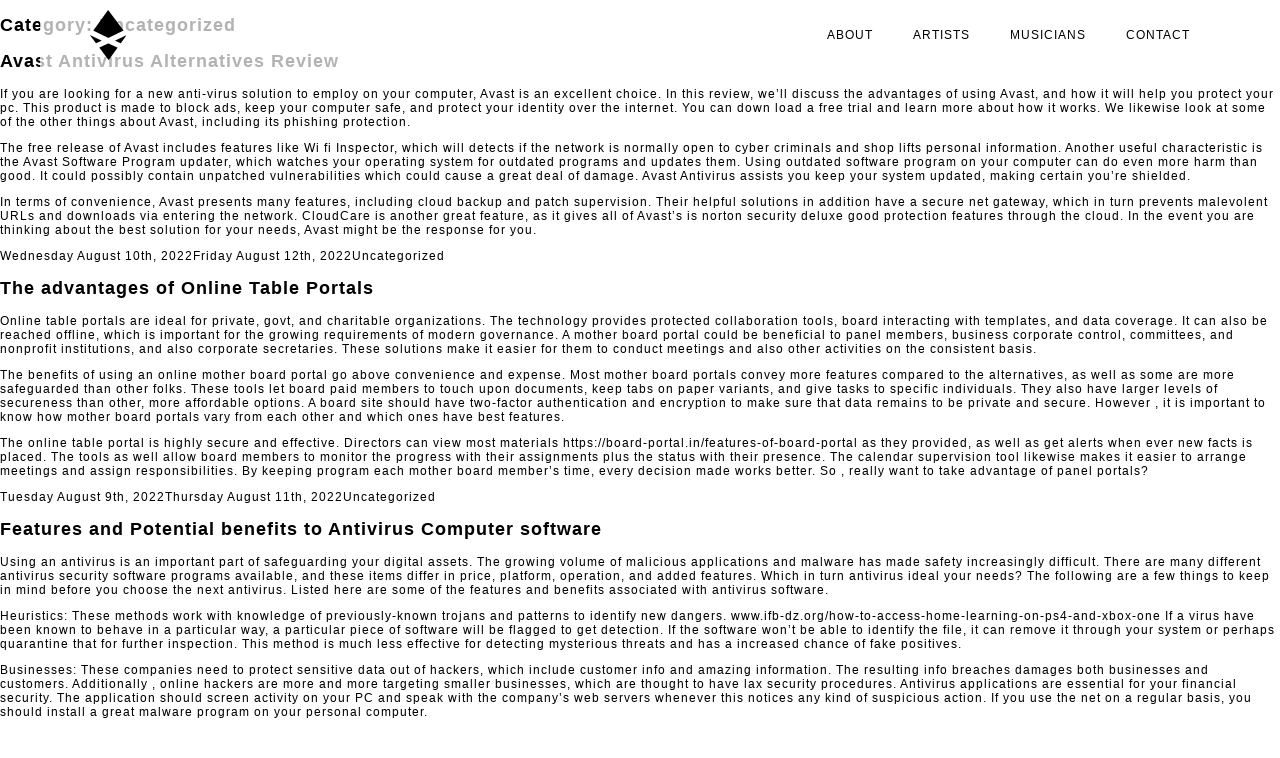

--- FILE ---
content_type: text/html; charset=UTF-8
request_url: https://xentertainment.me/category/uncategorized/
body_size: 15997
content:
<!DOCTYPE html>
<html lang="en-US" class="no-js">

<head>
	<meta charset="UTF-8">
	<meta name="viewport" content="width=device-width">
	<meta property="og:title" content="X Entertainment | Music Production, Music Publishing, Artist Management, cinematography, and Concert Production" />
	<meta property="og:site_name" content="X Entertainment" />
	<meta property="og:type" content="article" />
	<meta property="og:image" content="https://xentertainment.me/wp/wp-content/themes/x-theme/img/app-icon.png" />
	<meta property="og:url" content="http://xentertainment.me/category/uncategorized/" />
	<meta property="og:description" content="Music Production, Music Publishing, Artist Management, cinematography, and Concert Production" />
	<link rel="shortcut icon" href="https://xentertainment.me/wp/wp-content/themes/x-theme/img/favicon.ico">
	<link rel="apple-touch-icon" href="https://xentertainment.me/wp/wp-content/themes/x-theme/img/app-icon.png">

	<link rel="profile" href="https://gmpg.org/xfn/11">
	<link rel="pingback" href="https://xentertainment.me/wp/xmlrpc.php">
	<script src="https://xentertainment.me/wp/wp-content/themes/x-theme/js/jquery.min.js"></script>
	<script src="https://xentertainment.me/wp/wp-content/themes/x-theme/js/imagesloaded.js"></script>
	<script src="https://xentertainment.me/wp/wp-content/themes/x-theme/js/masonry.pkgd.min.js"></script>
	<script src="https://xentertainment.me/wp/wp-content/themes/x-theme/js/enquire.min.js"></script>
	<script src="https://xentertainment.me/wp/wp-content/themes/x-theme/js/savvior.js"></script>
	<!--[if lt IE 9]>
	<script src="https://xentertainment.me/wp/wp-content/themes/x-theme/js/html5.js"></script>
	<![endif]-->
	<script>(function(html){html.className = html.className.replace(/\bno-js\b/,'js')})(document.documentElement);</script>
<title>Uncategorized &#8211; X Entertainment</title>
<meta name='robots' content='max-image-preview:large' />
<link rel="alternate" type="application/rss+xml" title="X Entertainment &raquo; Feed" href="https://xentertainment.me/feed/" />
<link rel="alternate" type="application/rss+xml" title="X Entertainment &raquo; Uncategorized Category Feed" href="https://xentertainment.me/category/uncategorized/feed/" />
		<!-- This site uses the Google Analytics by MonsterInsights plugin v8.19 - Using Analytics tracking - https://www.monsterinsights.com/ -->
							<script src="//www.googletagmanager.com/gtag/js?id=G-TX0S174QBN"  data-cfasync="false" data-wpfc-render="false" type="text/javascript" async></script>
			<script data-cfasync="false" data-wpfc-render="false" type="text/javascript">
				var mi_version = '8.19';
				var mi_track_user = true;
				var mi_no_track_reason = '';
				
								var disableStrs = [
										'ga-disable-G-TX0S174QBN',
									];

				/* Function to detect opted out users */
				function __gtagTrackerIsOptedOut() {
					for (var index = 0; index < disableStrs.length; index++) {
						if (document.cookie.indexOf(disableStrs[index] + '=true') > -1) {
							return true;
						}
					}

					return false;
				}

				/* Disable tracking if the opt-out cookie exists. */
				if (__gtagTrackerIsOptedOut()) {
					for (var index = 0; index < disableStrs.length; index++) {
						window[disableStrs[index]] = true;
					}
				}

				/* Opt-out function */
				function __gtagTrackerOptout() {
					for (var index = 0; index < disableStrs.length; index++) {
						document.cookie = disableStrs[index] + '=true; expires=Thu, 31 Dec 2099 23:59:59 UTC; path=/';
						window[disableStrs[index]] = true;
					}
				}

				if ('undefined' === typeof gaOptout) {
					function gaOptout() {
						__gtagTrackerOptout();
					}
				}
								window.dataLayer = window.dataLayer || [];

				window.MonsterInsightsDualTracker = {
					helpers: {},
					trackers: {},
				};
				if (mi_track_user) {
					function __gtagDataLayer() {
						dataLayer.push(arguments);
					}

					function __gtagTracker(type, name, parameters) {
						if (!parameters) {
							parameters = {};
						}

						if (parameters.send_to) {
							__gtagDataLayer.apply(null, arguments);
							return;
						}

						if (type === 'event') {
														parameters.send_to = monsterinsights_frontend.v4_id;
							var hookName = name;
							if (typeof parameters['event_category'] !== 'undefined') {
								hookName = parameters['event_category'] + ':' + name;
							}

							if (typeof MonsterInsightsDualTracker.trackers[hookName] !== 'undefined') {
								MonsterInsightsDualTracker.trackers[hookName](parameters);
							} else {
								__gtagDataLayer('event', name, parameters);
							}
							
						} else {
							__gtagDataLayer.apply(null, arguments);
						}
					}

					__gtagTracker('js', new Date());
					__gtagTracker('set', {
						'developer_id.dZGIzZG': true,
											});
										__gtagTracker('config', 'G-TX0S174QBN', {"forceSSL":"true","link_attribution":"true"} );
															window.gtag = __gtagTracker;										(function () {
						/* https://developers.google.com/analytics/devguides/collection/analyticsjs/ */
						/* ga and __gaTracker compatibility shim. */
						var noopfn = function () {
							return null;
						};
						var newtracker = function () {
							return new Tracker();
						};
						var Tracker = function () {
							return null;
						};
						var p = Tracker.prototype;
						p.get = noopfn;
						p.set = noopfn;
						p.send = function () {
							var args = Array.prototype.slice.call(arguments);
							args.unshift('send');
							__gaTracker.apply(null, args);
						};
						var __gaTracker = function () {
							var len = arguments.length;
							if (len === 0) {
								return;
							}
							var f = arguments[len - 1];
							if (typeof f !== 'object' || f === null || typeof f.hitCallback !== 'function') {
								if ('send' === arguments[0]) {
									var hitConverted, hitObject = false, action;
									if ('event' === arguments[1]) {
										if ('undefined' !== typeof arguments[3]) {
											hitObject = {
												'eventAction': arguments[3],
												'eventCategory': arguments[2],
												'eventLabel': arguments[4],
												'value': arguments[5] ? arguments[5] : 1,
											}
										}
									}
									if ('pageview' === arguments[1]) {
										if ('undefined' !== typeof arguments[2]) {
											hitObject = {
												'eventAction': 'page_view',
												'page_path': arguments[2],
											}
										}
									}
									if (typeof arguments[2] === 'object') {
										hitObject = arguments[2];
									}
									if (typeof arguments[5] === 'object') {
										Object.assign(hitObject, arguments[5]);
									}
									if ('undefined' !== typeof arguments[1].hitType) {
										hitObject = arguments[1];
										if ('pageview' === hitObject.hitType) {
											hitObject.eventAction = 'page_view';
										}
									}
									if (hitObject) {
										action = 'timing' === arguments[1].hitType ? 'timing_complete' : hitObject.eventAction;
										hitConverted = mapArgs(hitObject);
										__gtagTracker('event', action, hitConverted);
									}
								}
								return;
							}

							function mapArgs(args) {
								var arg, hit = {};
								var gaMap = {
									'eventCategory': 'event_category',
									'eventAction': 'event_action',
									'eventLabel': 'event_label',
									'eventValue': 'event_value',
									'nonInteraction': 'non_interaction',
									'timingCategory': 'event_category',
									'timingVar': 'name',
									'timingValue': 'value',
									'timingLabel': 'event_label',
									'page': 'page_path',
									'location': 'page_location',
									'title': 'page_title',
								};
								for (arg in args) {
																		if (!(!args.hasOwnProperty(arg) || !gaMap.hasOwnProperty(arg))) {
										hit[gaMap[arg]] = args[arg];
									} else {
										hit[arg] = args[arg];
									}
								}
								return hit;
							}

							try {
								f.hitCallback();
							} catch (ex) {
							}
						};
						__gaTracker.create = newtracker;
						__gaTracker.getByName = newtracker;
						__gaTracker.getAll = function () {
							return [];
						};
						__gaTracker.remove = noopfn;
						__gaTracker.loaded = true;
						window['__gaTracker'] = __gaTracker;
					})();
									} else {
										console.log("");
					(function () {
						function __gtagTracker() {
							return null;
						}

						window['__gtagTracker'] = __gtagTracker;
						window['gtag'] = __gtagTracker;
					})();
									}
			</script>
				<!-- / Google Analytics by MonsterInsights -->
		<script type="text/javascript">
window._wpemojiSettings = {"baseUrl":"https:\/\/s.w.org\/images\/core\/emoji\/14.0.0\/72x72\/","ext":".png","svgUrl":"https:\/\/s.w.org\/images\/core\/emoji\/14.0.0\/svg\/","svgExt":".svg","source":{"concatemoji":"https:\/\/xentertainment.me\/wp\/wp-includes\/js\/wp-emoji-release.min.js?ver=6.1.9"}};
/*! This file is auto-generated */
!function(e,a,t){var n,r,o,i=a.createElement("canvas"),p=i.getContext&&i.getContext("2d");function s(e,t){var a=String.fromCharCode,e=(p.clearRect(0,0,i.width,i.height),p.fillText(a.apply(this,e),0,0),i.toDataURL());return p.clearRect(0,0,i.width,i.height),p.fillText(a.apply(this,t),0,0),e===i.toDataURL()}function c(e){var t=a.createElement("script");t.src=e,t.defer=t.type="text/javascript",a.getElementsByTagName("head")[0].appendChild(t)}for(o=Array("flag","emoji"),t.supports={everything:!0,everythingExceptFlag:!0},r=0;r<o.length;r++)t.supports[o[r]]=function(e){if(p&&p.fillText)switch(p.textBaseline="top",p.font="600 32px Arial",e){case"flag":return s([127987,65039,8205,9895,65039],[127987,65039,8203,9895,65039])?!1:!s([55356,56826,55356,56819],[55356,56826,8203,55356,56819])&&!s([55356,57332,56128,56423,56128,56418,56128,56421,56128,56430,56128,56423,56128,56447],[55356,57332,8203,56128,56423,8203,56128,56418,8203,56128,56421,8203,56128,56430,8203,56128,56423,8203,56128,56447]);case"emoji":return!s([129777,127995,8205,129778,127999],[129777,127995,8203,129778,127999])}return!1}(o[r]),t.supports.everything=t.supports.everything&&t.supports[o[r]],"flag"!==o[r]&&(t.supports.everythingExceptFlag=t.supports.everythingExceptFlag&&t.supports[o[r]]);t.supports.everythingExceptFlag=t.supports.everythingExceptFlag&&!t.supports.flag,t.DOMReady=!1,t.readyCallback=function(){t.DOMReady=!0},t.supports.everything||(n=function(){t.readyCallback()},a.addEventListener?(a.addEventListener("DOMContentLoaded",n,!1),e.addEventListener("load",n,!1)):(e.attachEvent("onload",n),a.attachEvent("onreadystatechange",function(){"complete"===a.readyState&&t.readyCallback()})),(e=t.source||{}).concatemoji?c(e.concatemoji):e.wpemoji&&e.twemoji&&(c(e.twemoji),c(e.wpemoji)))}(window,document,window._wpemojiSettings);
</script>
<style type="text/css">
img.wp-smiley,
img.emoji {
	display: inline !important;
	border: none !important;
	box-shadow: none !important;
	height: 1em !important;
	width: 1em !important;
	margin: 0 0.07em !important;
	vertical-align: -0.1em !important;
	background: none !important;
	padding: 0 !important;
}
</style>
			<style type="text/css">
		</style>
		<link rel='stylesheet' id='wp-block-library-css' href='https://xentertainment.me/wp/wp-includes/css/dist/block-library/style.min.css?ver=6.1.9' type='text/css' media='all' />
<link rel='stylesheet' id='classic-theme-styles-css' href='https://xentertainment.me/wp/wp-includes/css/classic-themes.min.css?ver=1' type='text/css' media='all' />
<style id='global-styles-inline-css' type='text/css'>
body{--wp--preset--color--black: #000000;--wp--preset--color--cyan-bluish-gray: #abb8c3;--wp--preset--color--white: #ffffff;--wp--preset--color--pale-pink: #f78da7;--wp--preset--color--vivid-red: #cf2e2e;--wp--preset--color--luminous-vivid-orange: #ff6900;--wp--preset--color--luminous-vivid-amber: #fcb900;--wp--preset--color--light-green-cyan: #7bdcb5;--wp--preset--color--vivid-green-cyan: #00d084;--wp--preset--color--pale-cyan-blue: #8ed1fc;--wp--preset--color--vivid-cyan-blue: #0693e3;--wp--preset--color--vivid-purple: #9b51e0;--wp--preset--gradient--vivid-cyan-blue-to-vivid-purple: linear-gradient(135deg,rgba(6,147,227,1) 0%,rgb(155,81,224) 100%);--wp--preset--gradient--light-green-cyan-to-vivid-green-cyan: linear-gradient(135deg,rgb(122,220,180) 0%,rgb(0,208,130) 100%);--wp--preset--gradient--luminous-vivid-amber-to-luminous-vivid-orange: linear-gradient(135deg,rgba(252,185,0,1) 0%,rgba(255,105,0,1) 100%);--wp--preset--gradient--luminous-vivid-orange-to-vivid-red: linear-gradient(135deg,rgba(255,105,0,1) 0%,rgb(207,46,46) 100%);--wp--preset--gradient--very-light-gray-to-cyan-bluish-gray: linear-gradient(135deg,rgb(238,238,238) 0%,rgb(169,184,195) 100%);--wp--preset--gradient--cool-to-warm-spectrum: linear-gradient(135deg,rgb(74,234,220) 0%,rgb(151,120,209) 20%,rgb(207,42,186) 40%,rgb(238,44,130) 60%,rgb(251,105,98) 80%,rgb(254,248,76) 100%);--wp--preset--gradient--blush-light-purple: linear-gradient(135deg,rgb(255,206,236) 0%,rgb(152,150,240) 100%);--wp--preset--gradient--blush-bordeaux: linear-gradient(135deg,rgb(254,205,165) 0%,rgb(254,45,45) 50%,rgb(107,0,62) 100%);--wp--preset--gradient--luminous-dusk: linear-gradient(135deg,rgb(255,203,112) 0%,rgb(199,81,192) 50%,rgb(65,88,208) 100%);--wp--preset--gradient--pale-ocean: linear-gradient(135deg,rgb(255,245,203) 0%,rgb(182,227,212) 50%,rgb(51,167,181) 100%);--wp--preset--gradient--electric-grass: linear-gradient(135deg,rgb(202,248,128) 0%,rgb(113,206,126) 100%);--wp--preset--gradient--midnight: linear-gradient(135deg,rgb(2,3,129) 0%,rgb(40,116,252) 100%);--wp--preset--duotone--dark-grayscale: url('#wp-duotone-dark-grayscale');--wp--preset--duotone--grayscale: url('#wp-duotone-grayscale');--wp--preset--duotone--purple-yellow: url('#wp-duotone-purple-yellow');--wp--preset--duotone--blue-red: url('#wp-duotone-blue-red');--wp--preset--duotone--midnight: url('#wp-duotone-midnight');--wp--preset--duotone--magenta-yellow: url('#wp-duotone-magenta-yellow');--wp--preset--duotone--purple-green: url('#wp-duotone-purple-green');--wp--preset--duotone--blue-orange: url('#wp-duotone-blue-orange');--wp--preset--font-size--small: 13px;--wp--preset--font-size--medium: 20px;--wp--preset--font-size--large: 36px;--wp--preset--font-size--x-large: 42px;--wp--preset--spacing--20: 0.44rem;--wp--preset--spacing--30: 0.67rem;--wp--preset--spacing--40: 1rem;--wp--preset--spacing--50: 1.5rem;--wp--preset--spacing--60: 2.25rem;--wp--preset--spacing--70: 3.38rem;--wp--preset--spacing--80: 5.06rem;}:where(.is-layout-flex){gap: 0.5em;}body .is-layout-flow > .alignleft{float: left;margin-inline-start: 0;margin-inline-end: 2em;}body .is-layout-flow > .alignright{float: right;margin-inline-start: 2em;margin-inline-end: 0;}body .is-layout-flow > .aligncenter{margin-left: auto !important;margin-right: auto !important;}body .is-layout-constrained > .alignleft{float: left;margin-inline-start: 0;margin-inline-end: 2em;}body .is-layout-constrained > .alignright{float: right;margin-inline-start: 2em;margin-inline-end: 0;}body .is-layout-constrained > .aligncenter{margin-left: auto !important;margin-right: auto !important;}body .is-layout-constrained > :where(:not(.alignleft):not(.alignright):not(.alignfull)){max-width: var(--wp--style--global--content-size);margin-left: auto !important;margin-right: auto !important;}body .is-layout-constrained > .alignwide{max-width: var(--wp--style--global--wide-size);}body .is-layout-flex{display: flex;}body .is-layout-flex{flex-wrap: wrap;align-items: center;}body .is-layout-flex > *{margin: 0;}:where(.wp-block-columns.is-layout-flex){gap: 2em;}.has-black-color{color: var(--wp--preset--color--black) !important;}.has-cyan-bluish-gray-color{color: var(--wp--preset--color--cyan-bluish-gray) !important;}.has-white-color{color: var(--wp--preset--color--white) !important;}.has-pale-pink-color{color: var(--wp--preset--color--pale-pink) !important;}.has-vivid-red-color{color: var(--wp--preset--color--vivid-red) !important;}.has-luminous-vivid-orange-color{color: var(--wp--preset--color--luminous-vivid-orange) !important;}.has-luminous-vivid-amber-color{color: var(--wp--preset--color--luminous-vivid-amber) !important;}.has-light-green-cyan-color{color: var(--wp--preset--color--light-green-cyan) !important;}.has-vivid-green-cyan-color{color: var(--wp--preset--color--vivid-green-cyan) !important;}.has-pale-cyan-blue-color{color: var(--wp--preset--color--pale-cyan-blue) !important;}.has-vivid-cyan-blue-color{color: var(--wp--preset--color--vivid-cyan-blue) !important;}.has-vivid-purple-color{color: var(--wp--preset--color--vivid-purple) !important;}.has-black-background-color{background-color: var(--wp--preset--color--black) !important;}.has-cyan-bluish-gray-background-color{background-color: var(--wp--preset--color--cyan-bluish-gray) !important;}.has-white-background-color{background-color: var(--wp--preset--color--white) !important;}.has-pale-pink-background-color{background-color: var(--wp--preset--color--pale-pink) !important;}.has-vivid-red-background-color{background-color: var(--wp--preset--color--vivid-red) !important;}.has-luminous-vivid-orange-background-color{background-color: var(--wp--preset--color--luminous-vivid-orange) !important;}.has-luminous-vivid-amber-background-color{background-color: var(--wp--preset--color--luminous-vivid-amber) !important;}.has-light-green-cyan-background-color{background-color: var(--wp--preset--color--light-green-cyan) !important;}.has-vivid-green-cyan-background-color{background-color: var(--wp--preset--color--vivid-green-cyan) !important;}.has-pale-cyan-blue-background-color{background-color: var(--wp--preset--color--pale-cyan-blue) !important;}.has-vivid-cyan-blue-background-color{background-color: var(--wp--preset--color--vivid-cyan-blue) !important;}.has-vivid-purple-background-color{background-color: var(--wp--preset--color--vivid-purple) !important;}.has-black-border-color{border-color: var(--wp--preset--color--black) !important;}.has-cyan-bluish-gray-border-color{border-color: var(--wp--preset--color--cyan-bluish-gray) !important;}.has-white-border-color{border-color: var(--wp--preset--color--white) !important;}.has-pale-pink-border-color{border-color: var(--wp--preset--color--pale-pink) !important;}.has-vivid-red-border-color{border-color: var(--wp--preset--color--vivid-red) !important;}.has-luminous-vivid-orange-border-color{border-color: var(--wp--preset--color--luminous-vivid-orange) !important;}.has-luminous-vivid-amber-border-color{border-color: var(--wp--preset--color--luminous-vivid-amber) !important;}.has-light-green-cyan-border-color{border-color: var(--wp--preset--color--light-green-cyan) !important;}.has-vivid-green-cyan-border-color{border-color: var(--wp--preset--color--vivid-green-cyan) !important;}.has-pale-cyan-blue-border-color{border-color: var(--wp--preset--color--pale-cyan-blue) !important;}.has-vivid-cyan-blue-border-color{border-color: var(--wp--preset--color--vivid-cyan-blue) !important;}.has-vivid-purple-border-color{border-color: var(--wp--preset--color--vivid-purple) !important;}.has-vivid-cyan-blue-to-vivid-purple-gradient-background{background: var(--wp--preset--gradient--vivid-cyan-blue-to-vivid-purple) !important;}.has-light-green-cyan-to-vivid-green-cyan-gradient-background{background: var(--wp--preset--gradient--light-green-cyan-to-vivid-green-cyan) !important;}.has-luminous-vivid-amber-to-luminous-vivid-orange-gradient-background{background: var(--wp--preset--gradient--luminous-vivid-amber-to-luminous-vivid-orange) !important;}.has-luminous-vivid-orange-to-vivid-red-gradient-background{background: var(--wp--preset--gradient--luminous-vivid-orange-to-vivid-red) !important;}.has-very-light-gray-to-cyan-bluish-gray-gradient-background{background: var(--wp--preset--gradient--very-light-gray-to-cyan-bluish-gray) !important;}.has-cool-to-warm-spectrum-gradient-background{background: var(--wp--preset--gradient--cool-to-warm-spectrum) !important;}.has-blush-light-purple-gradient-background{background: var(--wp--preset--gradient--blush-light-purple) !important;}.has-blush-bordeaux-gradient-background{background: var(--wp--preset--gradient--blush-bordeaux) !important;}.has-luminous-dusk-gradient-background{background: var(--wp--preset--gradient--luminous-dusk) !important;}.has-pale-ocean-gradient-background{background: var(--wp--preset--gradient--pale-ocean) !important;}.has-electric-grass-gradient-background{background: var(--wp--preset--gradient--electric-grass) !important;}.has-midnight-gradient-background{background: var(--wp--preset--gradient--midnight) !important;}.has-small-font-size{font-size: var(--wp--preset--font-size--small) !important;}.has-medium-font-size{font-size: var(--wp--preset--font-size--medium) !important;}.has-large-font-size{font-size: var(--wp--preset--font-size--large) !important;}.has-x-large-font-size{font-size: var(--wp--preset--font-size--x-large) !important;}
.wp-block-navigation a:where(:not(.wp-element-button)){color: inherit;}
:where(.wp-block-columns.is-layout-flex){gap: 2em;}
.wp-block-pullquote{font-size: 1.5em;line-height: 1.6;}
</style>
<link rel='stylesheet' id='fts-feeds-css' href='https://xentertainment.me/wp/wp-content/plugins/feed-them-social/feeds/css/styles.css?ver=2.9.6.3' type='text/css' media='' />
<link rel='stylesheet' id='fts-popup-css' href='https://xentertainment.me/wp/wp-content/plugins/feed-them-social/feeds/css/magnific-popup.css?ver=2.9.6.3' type='text/css' media='' />
<link rel='stylesheet' id='genericons-css' href='https://xentertainment.me/wp/wp-content/themes/x-theme/genericons/genericons.css?ver=3.2' type='text/css' media='all' />
<link rel='stylesheet' id='twentyfifteen-style-css' href='https://xentertainment.me/wp/wp-content/themes/x-theme/style.css?ver=6.1.9' type='text/css' media='all' />
<!--[if lt IE 9]>
<link rel='stylesheet' id='twentyfifteen-ie-css' href='https://xentertainment.me/wp/wp-content/themes/x-theme/css/ie.css?ver=20141010' type='text/css' media='all' />
<![endif]-->
<!--[if lt IE 8]>
<link rel='stylesheet' id='twentyfifteen-ie7-css' href='https://xentertainment.me/wp/wp-content/themes/x-theme/css/ie7.css?ver=20141010' type='text/css' media='all' />
<![endif]-->
<link rel='stylesheet' id='cff-css' href='https://xentertainment.me/wp/wp-content/plugins/custom-facebook-feed/assets/css/cff-style.css?ver=2.19.3' type='text/css' media='all' />
<link rel='stylesheet' id='sb-font-awesome-css' href='https://maxcdn.bootstrapcdn.com/font-awesome/4.7.0/css/font-awesome.min.css?ver=6.1.9' type='text/css' media='all' />
<script type='text/javascript' src='https://xentertainment.me/wp/wp-includes/js/jquery/jquery.min.js?ver=3.6.1' id='jquery-core-js'></script>
<script type='text/javascript' src='https://xentertainment.me/wp/wp-includes/js/jquery/jquery-migrate.min.js?ver=3.3.2' id='jquery-migrate-js'></script>
<script type='text/javascript' id='fts_clear_cache_script-js-extra'>
/* <![CDATA[ */
var ftsAjax = {"ajaxurl":"https:\/\/xentertainment.me\/wp\/wp-admin\/admin-ajax.php"};
var ftsAjax = {"ajaxurl":"https:\/\/xentertainment.me\/wp\/wp-admin\/admin-ajax.php"};
/* ]]> */
</script>
<script type='text/javascript' src='https://xentertainment.me/wp/wp-content/plugins/feed-them-social/admin/js/admin.js?ver=2.9.6.3' id='fts_clear_cache_script-js'></script>
<script type='text/javascript' src='https://xentertainment.me/wp/wp-content/plugins/google-analytics-for-wordpress/assets/js/frontend-gtag.min.js?ver=8.19' id='monsterinsights-frontend-script-js'></script>
<script data-cfasync="false" data-wpfc-render="false" type="text/javascript" id='monsterinsights-frontend-script-js-extra'>/* <![CDATA[ */
var monsterinsights_frontend = {"js_events_tracking":"true","download_extensions":"doc,pdf,ppt,zip,xls,docx,pptx,xlsx","inbound_paths":"[{\"path\":\"\\\/go\\\/\",\"label\":\"affiliate\"},{\"path\":\"\\\/recommend\\\/\",\"label\":\"affiliate\"}]","home_url":"https:\/\/xentertainment.me","hash_tracking":"false","v4_id":"G-TX0S174QBN"};/* ]]> */
</script>
<script type='text/javascript' src='https://xentertainment.me/wp/wp-content/plugins/feed-them-social/feeds/js/masonry.pkgd.min.js?ver=2.9.6.3' id='fts-masonry-pkgd-js'></script>
<script type='text/javascript' src='https://xentertainment.me/wp/wp-content/plugins/feed-them-social/feeds/js/imagesloaded.pkgd.min.js?ver=2.9.6.3' id='fts-images-loaded-js'></script>
<script type='text/javascript' src='https://xentertainment.me/wp/wp-content/plugins/feed-them-social/feeds/js/fts-global.js?ver=2.9.6.3' id='fts-global-js'></script>
<script type='text/javascript' src='https://xentertainment.me/wp/wp-content/plugins/feed-them-social/feeds/js/magnific-popup.js?ver=2.9.6.3' id='fts-popup-js-js'></script>
<link rel="https://api.w.org/" href="https://xentertainment.me/wp-json/" /><link rel="alternate" type="application/json" href="https://xentertainment.me/wp-json/wp/v2/categories/1" /><link rel="EditURI" type="application/rsd+xml" title="RSD" href="https://xentertainment.me/wp/xmlrpc.php?rsd" />
<link rel="wlwmanifest" type="application/wlwmanifest+xml" href="https://xentertainment.me/wp/wp-includes/wlwmanifest.xml" />
<meta name="generator" content="WordPress 6.1.9" />
<style>
.qtranxs_flag_en {background-image: url(https://xentertainment.me/wp/wp-content/plugins/qtranslate-xt/flags/gb.png); background-repeat: no-repeat;}
.qtranxs_flag_tw {background-image: url(https://xentertainment.me/wp/wp-content/plugins/qtranslate-xt/flags/tw.png); background-repeat: no-repeat;}
</style>
<link hreflang="en" href="https://xentertainment.me/category/uncategorized/" rel="alternate" />
<link hreflang="tw" href="https://xentertainment.me/tw/category/uncategorized/" rel="alternate" />
<link hreflang="x-default" href="https://xentertainment.me/category/uncategorized/" rel="alternate" />
<meta name="generator" content="qTranslate-XT 3.15.2" />
<link rel="icon" href="https://xentertainment.me/wp/wp-content/uploads/2016/08/cropped-app-icon-1-32x32.png" sizes="32x32" />
<link rel="icon" href="https://xentertainment.me/wp/wp-content/uploads/2016/08/cropped-app-icon-1-192x192.png" sizes="192x192" />
<link rel="apple-touch-icon" href="https://xentertainment.me/wp/wp-content/uploads/2016/08/cropped-app-icon-1-180x180.png" />
<meta name="msapplication-TileImage" content="https://xentertainment.me/wp/wp-content/uploads/2016/08/cropped-app-icon-1-270x270.png" />
	<!--<script src='https://xentertainment.me/wp/wp-content/themes/x-theme/js/api.js'></script>-->

</head>

<body class="archive category category-uncategorized category-1 wp-custom-logo">
	<div id="page" class="hfeed site">

		<header id="masthead" class="site-header" role="banner">
			<div class="row">
				<div class="col-12">
					<div class="site-branding">
												<a href="https://xentertainment.me/" rel="home">
							<h1 class="site-title">X Entertainment</h1>
						</a>

					</div><!-- .site-branding -->
					<a class="menu-toggle" href="javascript:toggleMenu();">
						<div class="burger-line"></div>
						<div class="burger-line"></div>
						<div class="burger-line"></div>
					</a>
					<script>
						function toggleMenu() {
							if ($(".mobile-menu").hasClass("visible")) {
								$(".mobile-menu").removeClass("visible");
								$("#content").removeClass("side");
								$(".site-header").removeClass("side");
							} else {
								$(".mobile-menu").addClass("visible");
								$("#content").addClass("side");
								$(".site-header").addClass("side");
							}

						}
					</script>
					<div class="mobile-menu">
						<a href="https://xentertainment.me/" rel="home">
							<h1 class="site-title">X Entertainment</h1>
						</a>
						<div class="menu-primary-container"><ul id="menu-primary" class="menu"><li id="menu-item-17" class="menu-item menu-item-type-post_type menu-item-object-page menu-item-17"><a href="https://xentertainment.me/about/">About</a></li>
<li id="menu-item-15" class="menu-item menu-item-type-post_type menu-item-object-page menu-item-15"><a href="https://xentertainment.me/artists/">Artists</a></li>
<li id="menu-item-14" class="menu-item menu-item-type-post_type menu-item-object-page menu-item-14"><a href="https://xentertainment.me/musicians/">Musicians</a></li>
<li id="menu-item-16" class="menu-item menu-item-type-post_type menu-item-object-page menu-item-16"><a href="https://xentertainment.me/contact/">Contact</a></li>
</ul></div>						<div class="language-menu">
							<div class="menu-mobile-language-menu-container"><ul id="menu-mobile-language-menu" class="menu"><li id="menu-item-180" class="qtranxs-lang-menu qtranxs-lang-menu-en menu-item menu-item-type-custom menu-item-object-custom menu-item-has-children menu-item-180"><a title="English" href="#">Language:&nbsp;<img class="qtranxs-flag" src="https://xentertainment.me/wp/wp-content/plugins/qtranslate-xt/flags/gb.png" alt="English" /></a>
<ul class="sub-menu">
	<li id="menu-item-181" class="qtranxs-lang-menu-item qtranxs-lang-menu-item-en menu-item menu-item-type-custom menu-item-object-custom menu-item-181"><a title="English" href="https://xentertainment.me/en/category/uncategorized/"><img class="qtranxs-flag" src="https://xentertainment.me/wp/wp-content/plugins/qtranslate-xt/flags/gb.png" alt="English" />&nbsp;English</a></li>
	<li id="menu-item-182" class="qtranxs-lang-menu-item qtranxs-lang-menu-item-tw menu-item menu-item-type-custom menu-item-object-custom menu-item-182"><a title="中文" href="https://xentertainment.me/tw/category/uncategorized/"><img class="qtranxs-flag" src="https://xentertainment.me/wp/wp-content/plugins/qtranslate-xt/flags/tw.png" alt="中文" />&nbsp;中文</a></li>
</ul>
</li>
</ul></div>							<script>
								$(document).ready(function() {
									$("#menu-item-180 a").eq(0).hide();

									var hasLanguage = false;
									$("#menu-mobile-language-menu .sub-menu li").each(function() {
										if ($(this).hasClass("current-menu-item")) {
											hasLanguage = true;
										}
									});

									if (!hasLanguage) {
										$("#menu-item-181").addClass("current-menu-item");
									}
								});
							</script>
						</div>
						<div class="social">
															<a href="https://www.facebook.com/XEntertainment2012" class="social-icon facebook-icon" target="_blank"></a>
																						<a href="https://www.youtube.com/channel/UCNiV4DmQKKTHQM8QrfKNNTQ" class="social-icon youtube-icon" target="_blank"></a>
																													<a href="https://www.instagram.com/xentertainment2012/" class="social-icon instagram-icon" target="_blank"></a>
																													<a href="https://open.spotify.com/user/x-entertainment" class="social-icon spotify-icon" target="_blank"></a>
																											</div>

						<div class="copyright">
							<div class="text-logo"></div>
							© Copyright 2026 X ENTERTAINMENT<br />

							+886 2 2718-7769<br/><a href="/cdn-cgi/l/email-protection#5c24393228392e283d3532313932286d6e6f1c3b313d3530723f3331"><span class="__cf_email__" data-cfemail="6e160b001a0b1c1a0f0700030b001a5f5c5d2e09030f0702400d0103">[email&#160;protected]</span></a><br/>No. 22, Lane 231, Fuxing N Rd, Songshan District, Taipei City, 105
						</div>
						<div class="partner-links">
							<a href="/forbidden-paradise-artists" class="fp-logo"></a>
							<a href="/musicians" class="eggo-logo"></a>
							<a href="#" class="or-logo"></a>
						</div>
					</div>

				</div>
			</div>
			<script data-cfasync="false" src="/cdn-cgi/scripts/5c5dd728/cloudflare-static/email-decode.min.js"></script><script>
				$("#menu-item-15").mouseenter(
					function() {
						if ($(window).width() >= 768) {
							$("#artist-submenu").show();
						}
					});
				$("#menu-item-15").mouseleave(
					function() {
						if ($(window).width() >= 768) {
							$("#artist-submenu").hide();
						}
					}
				);
				$(document).ready(function() {
					$("#menu-item-15").append($("#artist-submenu"));
				});

				var lastScrollTop = 0;

				$(window).scroll(function() {
					var st = $(document).scrollTop();
					var dy = st - lastScrollTop;

					var headerHeight = $(".site-header").height();

					if (dy > 0 && st > headerHeight) {
						$(".site-header").addClass("hide");
					} else if (dy < 0 && st > headerHeight) {
						$(".site-header").removeClass("hide");
					} else {

					}

					if (dy < 0) setTimeout('retract()', 5000);
					lastScrollTop = st;
				});

				function retract() {
					var headerHeight = $(".site-header").height();

					if ($(document).scrollTop() > headerHeight) {
						$(".site-header").addClass("hide");
					}
				}
			</script>
			<ul id="artist-submenu">
									<li><a href="https://xentertainment.me/artist/%e6%9d%8e-%e5%ab%a3/">Bibo</a></li>
									<li><a href="https://xentertainment.me/artist/%e5%90%b3-%e9%9c%8f/">FEI</a></li>
							</ul>
		</header><!-- .site-header -->



		<div id="content" class="site-content">
	<section id="primary" class="content-area">
		<main id="main" class="site-main" role="main">

		
			<header class="page-header">
				<h1 class="page-title">Category: <span>Uncategorized</span></h1>			</header><!-- .page-header -->

			
<article id="post-2798" class="post-2798 post type-post status-publish format-standard hentry category-uncategorized">
	
	<header class="entry-header">
		<h2 class="entry-title"><a href="https://xentertainment.me/avast-antivirus-alternatives-review/" rel="bookmark">Avast Antivirus Alternatives Review</a></h2>	</header><!-- .entry-header -->

	<div class="entry-content">
		<p> If you are looking for a new anti-virus solution to employ on your computer, Avast is an excellent choice. In this review, we&#8217;ll discuss    the advantages of using Avast, and how it will help you protect your pc. This    product is made to block ads, keep your computer safe, and protect your identity over the internet. You can down load a free trial and learn more about how it works. We likewise look at some of the other things about Avast, including its phishing protection. </p>
<p> The free release of Avast includes features like Wi fi Inspector, which will detects if the network is normally open to cyber criminals and shop lifts personal information. Another useful characteristic is the Avast Software Program updater, which watches your    operating system for outdated programs and updates them. Using outdated software program on    your computer can do even more harm than good. It could possibly contain unpatched vulnerabilities which could cause a great deal of damage. Avast Antivirus assists you keep your system updated, making certain you&#8217;re shielded. </p>
<p> In terms of convenience, Avast presents many features, including cloud backup and patch supervision. Their helpful solutions in addition have a secure net gateway, which in turn prevents malevolent URLs and downloads via entering the network. CloudCare is another great feature, as it gives all of Avast&#8217;s  <a href="https://varaddigitalphotos.com/is-norton-security-deluxe-good">is norton security deluxe good</a>  protection features through the cloud. In the event    you are thinking about the best solution for your needs, Avast might be the response for you. </p>
	</div><!-- .entry-content -->

	
	<footer class="entry-footer">
		<span class="posted-on"><span class="screen-reader-text">Posted on </span><a href="https://xentertainment.me/avast-antivirus-alternatives-review/" rel="bookmark"><time class="entry-date published" datetime="%2">Wednesday August 10th, 2022</time><time class="updated" datetime="%2">Friday August 12th, 2022</time></a></span><span class="cat-links"><span class="screen-reader-text">Categories </span><a href="https://xentertainment.me/category/uncategorized/" rel="category tag">Uncategorized</a></span>			</footer><!-- .entry-footer -->

</article><!-- #post-## -->

<article id="post-2787" class="post-2787 post type-post status-publish format-standard hentry category-uncategorized">
	
	<header class="entry-header">
		<h2 class="entry-title"><a href="https://xentertainment.me/the-advantages-of-online-table-portals/" rel="bookmark">The advantages of Online Table Portals</a></h2>	</header><!-- .entry-header -->

	<div class="entry-content">
		<p> Online table portals are ideal for private, govt, and charitable organizations. The technology provides protected collaboration tools, board interacting with templates, and data coverage. It can also be reached offline, which is important for the growing requirements of modern governance. A mother board portal could be beneficial to panel members, business corporate control, committees, and nonprofit institutions,    and also corporate secretaries. These solutions make it easier for them to conduct    meetings and also other activities on the consistent basis. </p>
<p> The    benefits of using an online mother board portal go above convenience    and expense. Most mother board portals convey more features compared to the alternatives, as well as some are more safeguarded than other folks. These tools let board paid members to touch upon documents, keep tabs on paper variants, and give tasks to specific individuals. They also have larger levels of secureness than other, more affordable options. A board site should have two-factor authentication and encryption to make sure that data remains to be private and secure. However , it is important to know how mother board portals vary from each other and which ones have best features. </p>
<p> The online table portal    is highly secure and effective. Directors can view most materials  <a href="https://board-portal.in/features-of-board-portal/">https://board-portal.in/features-of-board-portal</a>  as they provided, as well as get alerts when ever new facts is placed. The tools as well allow board members to monitor the progress with their assignments plus the status with their presence. The calendar supervision tool likewise makes it easier to arrange meetings and assign responsibilities. By keeping program each mother board member&#8217;s time, every decision made works better. So , really want to take advantage of panel portals? </p>
	</div><!-- .entry-content -->

	
	<footer class="entry-footer">
		<span class="posted-on"><span class="screen-reader-text">Posted on </span><a href="https://xentertainment.me/the-advantages-of-online-table-portals/" rel="bookmark"><time class="entry-date published" datetime="%2">Tuesday August  9th, 2022</time><time class="updated" datetime="%2">Thursday August 11th, 2022</time></a></span><span class="cat-links"><span class="screen-reader-text">Categories </span><a href="https://xentertainment.me/category/uncategorized/" rel="category tag">Uncategorized</a></span>			</footer><!-- .entry-footer -->

</article><!-- #post-## -->

<article id="post-2794" class="post-2794 post type-post status-publish format-standard hentry category-uncategorized">
	
	<header class="entry-header">
		<h2 class="entry-title"><a href="https://xentertainment.me/features-and-potential-benefits-to-antivirus-computer-software/" rel="bookmark">Features and Potential benefits to Antivirus Computer software</a></h2>	</header><!-- .entry-header -->

	<div class="entry-content">
		<p> Using an antivirus is an important part of safeguarding your digital assets. The growing volume    of malicious applications and malware has made safety increasingly difficult. There are    many different antivirus security software programs available, and these items differ in price, platform, operation, and added features. Which in turn antivirus ideal your needs? The following are a few things to keep in mind before you choose the next antivirus. Listed here are some of the features and benefits associated with antivirus software. </p>
<p> Heuristics: These methods work with knowledge of previously-known    trojans and patterns to identify new dangers.  <a href="https://ifb-dz.org/how-to-access-home-learning-on-ps4-and-xbox-one" rel="nofollow">www.ifb-dz.org/how-to-access-home-learning-on-ps4-and-xbox-one</a>  If a virus have been known to behave in a particular way, a particular piece of software will be flagged to get detection. If the software won&#8217;t be able to identify the file, it can remove it through your system or perhaps quarantine that for further inspection. This method is much less effective for detecting mysterious threats and has a increased chance of fake positives. </p>
<p> Businesses: These companies need to protect sensitive data out of hackers, which include customer info and amazing information. The resulting info breaches damages both businesses and customers. Additionally , online hackers are more and more targeting smaller businesses, which are thought to have lax security procedures. Antivirus applications are essential for your financial security. The application should screen activity on your PC and speak with the company&#8217;s web servers whenever this notices any kind of suspicious action. If you use the net on a regular    basis, you should install a great    malware program on your personal computer. </p>
	</div><!-- .entry-content -->

	
	<footer class="entry-footer">
		<span class="posted-on"><span class="screen-reader-text">Posted on </span><a href="https://xentertainment.me/features-and-potential-benefits-to-antivirus-computer-software/" rel="bookmark"><time class="entry-date published" datetime="%2">Tuesday August  9th, 2022</time><time class="updated" datetime="%2">Thursday August 11th, 2022</time></a></span><span class="cat-links"><span class="screen-reader-text">Categories </span><a href="https://xentertainment.me/category/uncategorized/" rel="category tag">Uncategorized</a></span>			</footer><!-- .entry-footer -->

</article><!-- #post-## -->

<article id="post-2796" class="post-2796 post type-post status-publish format-standard hentry category-uncategorized">
	
	<header class="entry-header">
		<h2 class="entry-title"><a href="https://xentertainment.me/3-benefits-of-web-based-software-intended-for-nonprofits/" rel="bookmark">3 Benefits of Web based Software intended for Nonprofits</a></h2>	</header><!-- .entry-header -->

	<div class="entry-content">
		<p> There are a number of  <a href="https://foodiastore.com/3-best-online-marketplaces-of-2020">www.foodiastore.com/3-best-online-marketplaces-of-2020</a>  benefits associated with using on line software for your business. Included in this are greater overall flexibility, a centralized location with regards to    functioning from around the globe, and the capacity to manage jobs and staff simultaneously while not having to be in the office. Additionally , you should complete control of how staff members use the computer software and can focus on other important tasks. Listed here are three good use web based software to your business. Ideally, this article contains answered your questions. </p>
<p> Benefits    of on line software just for nonprofits contain greater performance within the organization, the ability to use a software by different places, and the capacity    to get into the system out of any machine. One good thing about online software is that it works extremely well from everywhere by almost all team members. Nonprofits can often find heavily cheaper versions of some equipment. They can as well take advantage of free cloud storage area for docs. However , make sure to read the small print before committing to using these kinds of applications. </p>
<p> Probably the most common great things about online booking software is the cabability to automate the booking procedure. This removes the need to personally book meetings through calls. This type of software is especially helpful for small businesses, where the number    of concerns per month is comparatively    low and the service is appointment-only. Aside from these rewards, online application also delivers excellent customer support, including over the internet chat functions and telephone numbers. The vendor&#8217;s support personnel should be on the market to help with any kind of questions or concerns that arise. </p>
	</div><!-- .entry-content -->

	
	<footer class="entry-footer">
		<span class="posted-on"><span class="screen-reader-text">Posted on </span><a href="https://xentertainment.me/3-benefits-of-web-based-software-intended-for-nonprofits/" rel="bookmark"><time class="entry-date published" datetime="%2">Tuesday August  9th, 2022</time><time class="updated" datetime="%2">Friday August 12th, 2022</time></a></span><span class="cat-links"><span class="screen-reader-text">Categories </span><a href="https://xentertainment.me/category/uncategorized/" rel="category tag">Uncategorized</a></span>			</footer><!-- .entry-footer -->

</article><!-- #post-## -->

<article id="post-2783" class="post-2783 post type-post status-publish format-standard hentry category-uncategorized">
	
	<header class="entry-header">
		<h2 class="entry-title"><a href="https://xentertainment.me/antivirus-for-free/" rel="bookmark">Antivirus For Free</a></h2>	</header><!-- .entry-header -->

	<div class="entry-content">
		<p> If you want to patrol your computer right from viruses, it is advisable to  <a href="https://ulrichtechnologies.com/tech/cyberghost-vpn/">cyberghost vpn</a>  good to make an effort an ant-virus for free. As opposed to paid antivirus security software software, free programs do not require payment and do not require you to sign up for a annually or long-term subscription. No cost programs are usually a good idea understand what    need to risk your computer&#8217;s security. Nevertheless, you should consider the good qualities and disadvantages of free antivirus security software programs prior to you buy one. </p>
<p> This kind of antivirus totally free comes with a host of features to help look after your PC. It includes an intelligent firewall and in depth browser proper protection. A included cloud backup tool presents two GB of internet storage. Additionally, it includes useful PC maintenance utilities. You are able to set the firewall to block malicious websites and allow only a few sites to access your system. The free    version of Avast features a trial period, so that you can test it away before making one final    decision. </p>
<p> Adware Antivirus supports current protection and has several scanning ways, including profound scans intended for executable documents and email    sources. You can also tend to skip scanning service files larger than 10 MEGABYTES. The program also supports quiet mode and gaming method. You should set up antivirus    for free and update it on a regular basis. This will maintain your computer covered. It will also alert you regarding any dangers that might be on your hard drive. The absolutely free version has its own limitations, however , and paid versions convey more features. </p>
	</div><!-- .entry-content -->

	
	<footer class="entry-footer">
		<span class="posted-on"><span class="screen-reader-text">Posted on </span><a href="https://xentertainment.me/antivirus-for-free/" rel="bookmark"><time class="entry-date published" datetime="%2">Monday August  8th, 2022</time><time class="updated" datetime="%2">Tuesday August  9th, 2022</time></a></span><span class="cat-links"><span class="screen-reader-text">Categories </span><a href="https://xentertainment.me/category/uncategorized/" rel="category tag">Uncategorized</a></span>			</footer><!-- .entry-footer -->

</article><!-- #post-## -->

<article id="post-2785" class="post-2785 post type-post status-publish format-standard hentry category-uncategorized">
	
	<header class="entry-header">
		<h2 class="entry-title"><a href="https://xentertainment.me/where-to-get-the-best-vpn-for-chinese-suppliers/" rel="bookmark">Where to get the Best VPN For Chinese suppliers</a></h2>	</header><!-- .entry-header -->

	<div class="entry-content">
		<p> Before you start trying to find the best VPN for Cina, you should learn a little bit about the country&#8217;s internet censorship laws. VPNs must have extraordinary technology to work in China and tiawan.    Even though VPNs could be difficult to set up, we suggest choosing a China-specific VPN. In this way, you&#8217;ll have more weapons available    to circumvent the favorable Firewall. The following are some of the features to look for within a China-specific VPN. </p>
<p> PrivateVPN is a popular VPN service provider in China and tiawan. While it might possibly not have a huge web server network, they have over 200 servers in 63 countries. Unlike different VPNs, PrivateVPN uses a on stealth VPN protocol to keep your interconnection private. Consequently if your VPN is found, you won&#8217;t can access the content in those    websites. In addition , PrivateVPN fails to    flow DNS info. </p>
<p> Express VPN is another superb option for China. You can down load it on a lot of equipment, and its rate is reasonable. The drawbacks are its technical support and limited availableness in Chinese suppliers. Although  <a href="https://yourvpnservice.com/vpn-windows-10/">https://yourvpnservice.com/vpn-windows-10/</a>  it&#8217;s pricey, it&#8217;s really worth the price and    the hassle-free experience it provides. Additionally, its after-sale service basically the best. Also keep in mind to sign up to get a 12-month prepare. </p>
<p> While many websites from the western are blacklisted in Chinese suppliers, a VPN helps you disengage them. Frequently , the government blocks websites which might be sensitive to political happenings    or protests. This means censorship may vary by region.    To circumvent these types of restrictions, you have to find a China-specific VPN. By doing this, your internet targeted traffic is protected and defintely won&#8217;t be spied after. This makes VPN for Cina a must for every visitor towards the country. </p>
	</div><!-- .entry-content -->

	
	<footer class="entry-footer">
		<span class="posted-on"><span class="screen-reader-text">Posted on </span><a href="https://xentertainment.me/where-to-get-the-best-vpn-for-chinese-suppliers/" rel="bookmark"><time class="entry-date published" datetime="%2">Monday August  8th, 2022</time><time class="updated" datetime="%2">Wednesday August 10th, 2022</time></a></span><span class="cat-links"><span class="screen-reader-text">Categories </span><a href="https://xentertainment.me/category/uncategorized/" rel="category tag">Uncategorized</a></span>			</footer><!-- .entry-footer -->

</article><!-- #post-## -->

<article id="post-2771" class="post-2771 post type-post status-publish format-standard hentry category-uncategorized">
	
	<header class="entry-header">
		<h2 class="entry-title"><a href="https://xentertainment.me/bovada-review-free-online-casino-games/" rel="bookmark">Bovada Review &#8211; Free Online Casino Games</a></h2>	</header><!-- .entry-header -->

	<div class="entry-content">
		<p>You might consider an online casino that is totally free for those who want to have fun but not spend any money. Bovada is one of these sites, and they offer free online casino games. You can <a href="https://bookofragratis.net">book of ra gratis</a> also see their collection of Table games, including Blackjack. You can also play slot machines. This <a href="https://xentertainment.me/bovada-review-free-online-casino-games/#more-2771" class="more-link">Continue reading <span class="screen-reader-text">Bovada Review &#8211; Free Online Casino Games</span></a></p>
	</div><!-- .entry-content -->

	
	<footer class="entry-footer">
		<span class="posted-on"><span class="screen-reader-text">Posted on </span><a href="https://xentertainment.me/bovada-review-free-online-casino-games/" rel="bookmark"><time class="entry-date published updated" datetime="%2">Friday August  5th, 2022</time></a></span><span class="cat-links"><span class="screen-reader-text">Categories </span><a href="https://xentertainment.me/category/uncategorized/" rel="category tag">Uncategorized</a></span>			</footer><!-- .entry-footer -->

</article><!-- #post-## -->

<article id="post-2731" class="post-2731 post type-post status-publish format-standard hentry category-uncategorized">
	
	<header class="entry-header">
		<h2 class="entry-title"><a href="https://xentertainment.me/global-business-how-to-believe-globally/" rel="bookmark">Global Business &#8212; How to Believe Globally</a></h2>	</header><!-- .entry-header -->

	<div class="entry-content">
		<p> In today&#8217;s ever more globalized environment, it&#8217;s essential for  <a href="https://terraeconomy.com/2020/03/18/virtual-meeting-room-for-international-business/">www.terraeconomy.com/2020/03/18/virtual-meeting-room-for-international-business/</a>  businesses to think throughout the world. Global organization helps corporations evaluate options, mitigate risk, and develop value. This explores the political, interpersonal, and financial factors that affect global markets. Learners learn how these types of factors affect business decisions. By combining local business skills with global knowledge, global organization can help learners succeed in the    modern day business world. Nevertheless how do they certainly it? Listed here are some of the tips to consider. </p>
<p> Study in foreign countries: To get the best of your education, consider    studying abroad. It is an exceptional option for travelers, and pupils can incorporate their global business significant with one of many functional areas. Accounting, organization economics, advertising, management, and information systems are some types of functional regions of Global Organization. Most educational institutions also offer those under 18 in Global Business, which are often combined with    a foreign words or research abroad. The flexibleness of choosing the proper major to your interests is a major plus! </p>
<p> Internationalization: The earth is significantly interconnected, and    the economies of various countries will be increasingly linked. The internet has turned global investment possible and in some cases small businesses are shipping many internationally. To achieve success in global business, it is critical to understand different cultures and apply these types of knowledge to trade goods all over the world. Listed below are some of the key issues    you have to consider when ever expanding your business abroad. Knowing what you are contemplating, you&#8217;ll be able to extend internationally with no major challenges. </p>
	</div><!-- .entry-content -->

	
	<footer class="entry-footer">
		<span class="posted-on"><span class="screen-reader-text">Posted on </span><a href="https://xentertainment.me/global-business-how-to-believe-globally/" rel="bookmark"><time class="entry-date published" datetime="%2">Wednesday August  3rd, 2022</time><time class="updated" datetime="%2">Thursday August  4th, 2022</time></a></span><span class="cat-links"><span class="screen-reader-text">Categories </span><a href="https://xentertainment.me/category/uncategorized/" rel="category tag">Uncategorized</a></span>			</footer><!-- .entry-footer -->

</article><!-- #post-## -->

<article id="post-2728" class="post-2728 post type-post status-publish format-standard hentry category-uncategorized">
	
	<header class="entry-header">
		<h2 class="entry-title"><a href="https://xentertainment.me/selecting-the-most-appropriate-business-computer-software/" rel="bookmark">Selecting the most appropriate Business Computer software</a></h2>	</header><!-- .entry-header -->

	<div class="entry-content">
		<p> Choosing the right business software depends upon several elements. Your provider&#8217;s size, existing software, and processes definitely will all affect the software you may need. Here are a few from the    leading business application options to consider. nTask &#8211; a complete business management software solution &#8211; makes controlling projects, pursuing time, and    concentrating on projects really easy. This program combines the most typical features of popular time checking applications with team effort, allowing you to designate and take care of projects more efficiently. </p>
<p> Automation: Early use of software to replace manual white-collar jobs was extremely profitable and created a remarkable shift in white-collar job. A computer could replace 95 pencil  <a href="https://cloudmadebiz.com/2020/01/25/cloud-services-new-opportunities-in-organizing-effective-management-consulting/">https://cloudmadebiz.com/2020/01/25/cloud-services-new-opportunities-in-organizing-effective-management-consulting</a>  pushers, as well as the new workers were not needed to receive    benefits. The term processor &#8212; the first of all business computer software used by most businesses &#8212; was a enormous success, producing IBM typewriters redundant. Ms Word in the near future followed, when did spreadsheet programs. When using the growth of the web, businesses started off incorporating they. </p>
<p> Automation &#8211; Whether it is customer    support, inventory control, or utilizing new systems &#8211; business software can easily automate virtually any aspect of organization. Today, businesses and entrepreneurs are able to improve faster and cheaper than in the past. Innovation is definitely faster than it was 30 years ago, and businesses are developing new products and    providers on a daily basis. Using business software, you can save time, cut costs, and increase efficiency while doing so. For example , in the event you own a food handling business, it will save you time on manual data access by lowering the number of steps required for products on hand management, taxes preparation, and other important aspects of business business. </p>
	</div><!-- .entry-content -->

	
	<footer class="entry-footer">
		<span class="posted-on"><span class="screen-reader-text">Posted on </span><a href="https://xentertainment.me/selecting-the-most-appropriate-business-computer-software/" rel="bookmark"><time class="entry-date published" datetime="%2">Tuesday August  2nd, 2022</time><time class="updated" datetime="%2">Wednesday August  3rd, 2022</time></a></span><span class="cat-links"><span class="screen-reader-text">Categories </span><a href="https://xentertainment.me/category/uncategorized/" rel="category tag">Uncategorized</a></span>			</footer><!-- .entry-footer -->

</article><!-- #post-## -->

<article id="post-2724" class="post-2724 post type-post status-publish format-standard hentry category-uncategorized">
	
	<header class="entry-header">
		<h2 class="entry-title"><a href="https://xentertainment.me/xatudadipikahyle/" rel="bookmark">Hello world</a></h2>	</header><!-- .entry-header -->

	<div class="entry-content">
		<p>Welcome to <a id="52sd52" href="https://www.wikipedia.org">wiki</a> This is your first post. Edit or delete it, then start blogging!</p>
	</div><!-- .entry-content -->

	
	<footer class="entry-footer">
		<span class="posted-on"><span class="screen-reader-text">Posted on </span><a href="https://xentertainment.me/xatudadipikahyle/" rel="bookmark"><time class="entry-date published updated" datetime="%2">Monday August  1st, 2022</time></a></span><span class="cat-links"><span class="screen-reader-text">Categories </span><a href="https://xentertainment.me/category/uncategorized/" rel="category tag">Uncategorized</a></span>			</footer><!-- .entry-footer -->

</article><!-- #post-## -->

	<nav class="navigation pagination" aria-label="Posts">
		<h2 class="screen-reader-text">Posts navigation</h2>
		<div class="nav-links"><span aria-current="page" class="page-numbers current"><span class="meta-nav screen-reader-text">Page </span>1</span>
<a class="page-numbers" href="https://xentertainment.me/category/uncategorized/page/2/"><span class="meta-nav screen-reader-text">Page </span>2</a>
<span class="page-numbers dots">&hellip;</span>
<a class="page-numbers" href="https://xentertainment.me/category/uncategorized/page/14/"><span class="meta-nav screen-reader-text">Page </span>14</a>
<a class="next page-numbers" href="https://xentertainment.me/category/uncategorized/page/2/">Next page</a></div>
	</nav>
		</main><!-- .site-main -->
	</section><!-- .content-area -->


	</div><!-- .site-content -->

	
</div><!-- .site -->
<footer id="colophon" class="site-footer" role="contentinfo">
        
        <div class="row">
            <div class="col-8">
                <div class="copyright">
                <div class="text-logo"></div>
                © Copyright 2026 X ENTERTAINMENT<br/>
                
                +886 2 2718-7769<br/><a href="/cdn-cgi/l/email-protection#9de5f8f3e9f8efe9fcf4f3f0f8f3e9acafaeddfaf0fcf4f1b3fef2f0"><span class="__cf_email__" data-cfemail="4a322f243e2f383e2b2324272f243e7b78790a2d272b232664292527">[email&#160;protected]</span></a><br/>No. 22, Lane 231, Fuxing N Rd, Songshan District, Taipei City, 105                </div>
                <div class="partner-links">
                    <a href="/forbidden-paradise-artists" class="fp-logo"></a>
                    <a href="/musicians" class="eggo-logo"></a>
                    <a href="#" class="or-logo"></a>
                </div>
            </div>
            <div class="col-4">
                <div class="language">
                <div class="menu-footer-menu-container"><ul id="menu-footer-menu" class="menu"><li id="menu-item-24" class="qtranxs-lang-menu qtranxs-lang-menu-en menu-item menu-item-type-custom menu-item-object-custom menu-item-has-children menu-item-24"><a title="English" href="#">Language:&nbsp;<img class="qtranxs-flag" src="https://xentertainment.me/wp/wp-content/plugins/qtranslate-xt/flags/gb.png" alt="English" /></a>
<ul class="sub-menu">
	<li id="menu-item-25" class="qtranxs-lang-menu-item qtranxs-lang-menu-item-en menu-item menu-item-type-custom menu-item-object-custom menu-item-25"><a title="English" href="https://xentertainment.me/en/category/uncategorized/"><img class="qtranxs-flag" src="https://xentertainment.me/wp/wp-content/plugins/qtranslate-xt/flags/gb.png" alt="English" />&nbsp;English</a></li>
	<li id="menu-item-26" class="qtranxs-lang-menu-item qtranxs-lang-menu-item-tw menu-item menu-item-type-custom menu-item-object-custom menu-item-26"><a title="中文" href="https://xentertainment.me/tw/category/uncategorized/"><img class="qtranxs-flag" src="https://xentertainment.me/wp/wp-content/plugins/qtranslate-xt/flags/tw.png" alt="中文" />&nbsp;中文</a></li>
</ul>
</li>
</ul></div>                <script data-cfasync="false" src="/cdn-cgi/scripts/5c5dd728/cloudflare-static/email-decode.min.js"></script><script>
                $(document).ready(function(){
                    $("#menu-item-24 a").eq(0).hide();
                    
                    var hasLanguage = false;
                    $("#menu-footer-menu .sub-menu li").each(function(){
                        if($(this).hasClass("current-menu-item")){
                            hasLanguage = true;
                        }
                    });
                    
                    if(!hasLanguage){
                        $("#menu-item-25").addClass("current-menu-item");
                    }
                });
                </script>
                </div>
                <div class="social">
                                        <a href="https://www.facebook.com/XEntertainment2012" class="social-icon facebook-icon" target="_blank"></a>
                                                            <a href="https://www.youtube.com/channel/UCNiV4DmQKKTHQM8QrfKNNTQ" class="social-icon youtube-icon" target="_blank"></a>
                                                                                <a href="https://www.instagram.com/xentertainment2012/" class="social-icon instagram-icon" target="_blank"></a>
                                                                                <a href="https://open.spotify.com/user/x-entertainment" class="social-icon spotify-icon" target="_blank"></a>
                                                                                                </div>
            </div>

        </div>
    </footer><!-- .site-footer -->


<script defer src="https://static.cloudflareinsights.com/beacon.min.js/vcd15cbe7772f49c399c6a5babf22c1241717689176015" integrity="sha512-ZpsOmlRQV6y907TI0dKBHq9Md29nnaEIPlkf84rnaERnq6zvWvPUqr2ft8M1aS28oN72PdrCzSjY4U6VaAw1EQ==" data-cf-beacon='{"version":"2024.11.0","token":"2f3ec83fd9554e0390549ade2ba77a2f","r":1,"server_timing":{"name":{"cfCacheStatus":true,"cfEdge":true,"cfExtPri":true,"cfL4":true,"cfOrigin":true,"cfSpeedBrain":true},"location_startswith":null}}' crossorigin="anonymous"></script>
</body>
</html>
